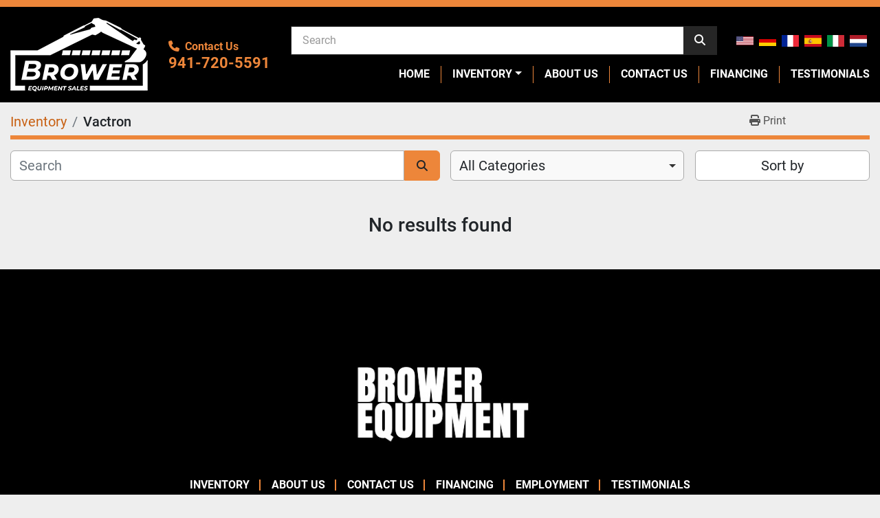

--- FILE ---
content_type: text/html; charset=utf-8
request_url: https://www.broweronline.com/listings?manufacturer=Vactron
body_size: 7621
content:
<!DOCTYPE html><html id="mh" lang="en"><head><title>Vactron for sale at Brower Equipment Sales</title><meta content="Vactron for sale at Brower Equipment Sales" property="title" /><meta content="text/html; charset=UTF-8" http-equiv="Content-Type" /><meta content="width=device-width, initial-scale=1.0" name="viewport" /><meta content="Find Implements &amp; Attachments, Misc., Motorsports, Water &amp; Fuel, Agriculture and other Equipment for sale at Brower Equipment Sales." name="description" /><meta content="wss://system.machinio.com/cable" name="cable-url" /><meta content="Find Implements &amp; Attachments, Misc., Motorsports, Water &amp; Fuel, Agriculture and other Equipment for sale at Brower Equipment Sales." property="og:description" /><meta content="Vactron for sale at Brower Equipment Sales" property="og:title" /><meta content="website" property="og:type" /><meta content="summary_large_image" property="twitter:card" /><meta content="Vactron for sale at Brower Equipment Sales" property="twitter:title" /><meta content="Find Implements &amp; Attachments, Misc., Motorsports, Water &amp; Fuel, Agriculture and other Equipment for sale at Brower Equipment Sales." property="twitter:description" /><link href="https://i.machineryhost.com" rel="preconnect" /><link href="https://i.system.machinio.com" rel="preconnect" /><link href="https://s3.amazonaws.com" rel="preconnect" /><link href="https://www.googletagmanager.com" rel="preconnect" /><meta content="noindex" name="robots" /><link rel="stylesheet" href="/styles/custom-cb80bc3780be030afe96fdc1592b3030.css" media="all" /><link rel="stylesheet" href="/packs/css/918-ca3a6288.css" media="all" />
<link rel="stylesheet" href="/packs/css/application-5f9e7bfe.css" media="all" /><link href="https://www.broweronline.com/listings?manufacturer=Vactron" rel="canonical" /><meta content="https://www.broweronline.com/listings?manufacturer=Vactron" property="og:url" /><link href="https://www.broweronline.com/listings?manufacturer=Vactron" rel="next" /><script data-name="analytics" type="application/javascript">var script = document.createElement('script');
script.setAttribute('src', 'https://www.googletagmanager.com/gtag/js?id=G-CYLZ7PDCZ0');
script.setAttribute('async', true);
document.head.appendChild(script);

window.dataLayer = window.dataLayer || [];
function gtag(){dataLayer.push(arguments);}



gtag('js', new Date());

gtag('config', 'G-CYLZ7PDCZ0')


</script><script id="json-ld" type="application/ld+json">{ "@context" : "https://schema.org", "@type" : "LocalBusiness", "name" : "Brower Equipment Sales", "address" : "3215 1st St, Bradenton, FL 34208, USA", "url" : "https://www.broweronline.com", "image": "https://f.machineryhost.com/df6d2338b2b8fce1ec2f6dda0a630eb0/904fc49a47e015cc50e6221fda37202a/logo.png", "telephone" : "941-720-5591"}</script></head><body class="listings-page body-s987 body-xl-container"><code data-configs="{&quot;currency&quot;:&quot;usd&quot;,&quot;convert_prices&quot;:false,&quot;gdpr_compliance&quot;:false,&quot;currency_iso_code&quot;:false,&quot;show_webshop_stripe_invoice_checkout_hint&quot;:false,&quot;private_price_webshop&quot;:false,&quot;enable_listing_quantity&quot;:false,&quot;allow_offer&quot;:false,&quot;terms_of_sales_path&quot;:null,&quot;automated_locale&quot;:false,&quot;primary_language_code&quot;:&quot;en&quot;,&quot;manual_languages&quot;:[&quot;en&quot;],&quot;controller_name&quot;:&quot;listings&quot;,&quot;webshop_type&quot;:&quot;ecommerce&quot;,&quot;create_webshop_lead&quot;:null,&quot;display_cookies_consent&quot;:null,&quot;privacy_policy_page&quot;:null,&quot;contact_form_attach_files_limit&quot;:10,&quot;submit_order_button_text&quot;:null,&quot;shopping_cart_header_title&quot;:null,&quot;custom_newsletter_button_title&quot;:null,&quot;enable_thank_you_page&quot;:null,&quot;restrict_lead_submission_by_buyer_location&quot;:false}"></code><div class="page-wrapper"><div class="hidden-print header-layout"><header class="site-header serra site-header__content sticky-nav" id="site-header"><div class="container"><div class="row"><div class="col-12 d-flex align-items-center flex-column flex-lg-row"><div class="site-header__left-content d-flex align-items-center"><div class="d-flex align-items-lg-center"><div class="site-header__logo  "><a class="" href="/"><img class="" alt="Brower Equipment Sales" src="https://f.machineryhost.com/df6d2338b2b8fce1ec2f6dda0a630eb0/904fc49a47e015cc50e6221fda37202a/logo.png" /></a></div></div><div class="site-header__contacts d-none d-xl-flex flex-column"><div class="site-header__contacts__title text-primary"><i class="fa fa-phone mr-2"></i><span>Contact Us</span></div><div class="phone no_icon site-header__contacts__item"><a class="contact-tracking phone notranslate" href="tel:9417205591"> 941-720-5591</a></div></div></div><div class="site-header__right-content d-flex flex-column mt-3 mt-lg-0"><div class="d-flex flex-column flex-md-row align-items-center mb-3 mb-lg-0"><form action="/listings" class="d-flex flex-grow-1 w-100 order-1 order-md-0 site-header__search-bar" id="site-header-search-bar" method="get"><input aria-label="Search" autocomplete="off" class="site-header__search-bar__input ui-autocomplete-input form-control" data-role="searchbar" name="q" placeholder="Search" type="search" /><button class="text-nowrap site-header__search-bar__submit" id="btn__search" title="submit" type="submit"><i class="fa fa-search"></i></button></form><div class="site-header__languages-widget hidden-print mb-3 mb-md-0 ml-md-4" id="site-header-languages-widget"><div class="google-translate google-translate-list d-flex"><a class="px-1" data-lang="en" href="#"><img alt="en" src="/packs/static/node_modules/svg-country-flags/svg/us-e834167e589569457e80.svg" /></a><a class="px-1" data-lang="de" href="#"><img alt="de" src="/packs/static/node_modules/svg-country-flags/svg/de-cfbb0cf09f502653fe85.svg" /></a><a class="px-1" data-lang="fr" href="#"><img alt="fr" src="/packs/static/node_modules/svg-country-flags/svg/fr-8bbb4186383e665cc3ee.svg" /></a><a class="px-1" data-lang="es" href="#"><img alt="es" src="/packs/static/node_modules/svg-country-flags/svg/es-628f10fe057a86d47f75.svg" /></a><a class="px-1" data-lang="it" href="#"><img alt="it" src="/packs/static/node_modules/svg-country-flags/svg/it-58e75cebaf765e503d29.svg" /></a><a class="px-1" data-lang="nl" href="#"><img alt="nl" src="/packs/static/node_modules/svg-country-flags/svg/nl-a7fdb74e17089394b68c.svg" /></a></div></div></div><nav class="primary-nav"><ul class="primary-nav__navbar"><li class="primary-nav__item home"><a class="primary-nav__link" href="/">Home</a></li><li class="primary-nav__item inventory"><div class="dropdown primary-nav__dropdown"><div aria-expanded="false" aria-haspopup="true" class="primary-nav__link dropdown-toggle" id="dropdownMenuButton" role="button"><a href="/listings">Inventory</a></div><div aria-labelledby="dropdownMenuButton" class="dropdown-menu primary-nav__dropdown-menu m-0"><div class="d-flex"><div class="primary-nav__link-block"><div class="primary-nav__link-block__item"><a class="dropdown-item  dropdown-children" href="/agriculture">Agriculture</a><div class="dropdown-item grandchildren w-100"><a class="dropdown-item" data-role="grandchildren-item" href="/agriculture/farm-gate">Farm Gate</a><a class="dropdown-item" data-role="grandchildren-item" href="/agriculture/high-crop-tractor">High Crop Tractor</a><a class="dropdown-item" data-role="grandchildren-item" href="/agriculture/rough-terrain-forklift">Rough Terrain Forklift</a><a class="dropdown-item" data-role="grandchildren-item" href="/agriculture/tow-dolly">Tow Dolly</a><a class="dropdown-item" data-role="grandchildren-item" href="/agriculture/tractor">Tractor</a><a class="dropdown-item" data-role="grandchildren-item" href="/agriculture/water-wagon">Water Wagon</a></div></div><div class="primary-nav__link-block__item"><a class="dropdown-item  dropdown-children" href="/construction">Construction</a><div class="dropdown-item grandchildren w-100"><a class="dropdown-item" data-role="grandchildren-item" href="/construction/cable-reel-trailer">Cable Reel Trailer</a><a class="dropdown-item" data-role="grandchildren-item" href="/construction/concrete-buggy">Concrete Buggy</a><a class="dropdown-item" data-role="grandchildren-item" href="/construction/concrete-mixer-cement-mixer">Concrete Mixer cement Mixer</a><a class="dropdown-item" data-role="grandchildren-item" href="/construction/skid-steer">Skid Steer</a></div></div><div class="primary-nav__link-block__item"><a class="dropdown-item  dropdown-children" href="/implements-attachments">Implements &amp; Attachments</a><div class="dropdown-item grandchildren w-100"><a class="dropdown-item" data-role="grandchildren-item" href="/implements-attachments/2-row-bed-shaper">2 Row Bed Shaper</a><a class="dropdown-item" data-role="grandchildren-item" href="/implements-attachments/3-row-bed-press">3 Row bed press</a><a class="dropdown-item" data-role="grandchildren-item" href="/implements-attachments/3-row-bed-shaper">3 Row Bed Shaper</a><a class="dropdown-item" data-role="grandchildren-item" href="/implements-attachments/batwing-mower">Batwing mower</a><a class="dropdown-item" data-role="grandchildren-item" href="/implements-attachments/bedder">Bedder</a><a class="dropdown-item" data-role="grandchildren-item" href="/implements-attachments/box-blade">Box Blade</a><a class="dropdown-item" data-role="grandchildren-item" href="/implements-attachments/bush-hog">Bush Hog</a><a class="dropdown-item" data-role="grandchildren-item" href="/implements-attachments/cabbage-wagon">Cabbage Wagon</a><a class="dropdown-item" data-role="grandchildren-item" href="/implements-attachments/cultivator">Cultivator</a><a class="dropdown-item" data-role="grandchildren-item" href="/implements-attachments/dirt-mover">Dirt Mover</a><a class="dropdown-item" data-role="grandchildren-item" href="/implements-attachments/disc">Disc</a><a class="dropdown-item" data-role="grandchildren-item" href="/implements-attachments/farm-wagon">Farm Wagon</a><a class="dropdown-item" data-role="grandchildren-item" href="/implements-attachments/field-roller">Field Roller</a><a class="dropdown-item" data-role="grandchildren-item" href="/implements-attachments/grapple-rake">Grapple Rake</a><a class="dropdown-item" data-role="grandchildren-item" href="/implements-attachments/grove-disc">Grove disc</a><a class="dropdown-item" data-role="grandchildren-item" href="/implements-attachments/hay-spear">Hay Spear</a><a class="dropdown-item" data-role="grandchildren-item" href="/implements-attachments/hay-wagon">Hay Wagon</a><a class="dropdown-item" data-role="grandchildren-item" href="/implements-attachments/herbicide-tank-holder">Herbicide Tank Holder</a><a class="dropdown-item" data-role="grandchildren-item" href="/implements-attachments/hiller">Hiller</a><a class="dropdown-item" data-role="grandchildren-item" href="/implements-attachments/mini-skid-steer">Mini skid steer</a><a class="dropdown-item" data-role="grandchildren-item" href="/implements-attachments/mini-skid-steer-fork-attachment">Mini Skid Steer Fork Attachment</a><a class="dropdown-item" data-role="grandchildren-item" href="/implements-attachments/mini-skid-steer-grapple">Mini Skid Steer Grapple</a><a class="dropdown-item" data-role="grandchildren-item" href="/implements-attachments/mini-skit-steer-attachment">Mini Skit Steer Attachment</a><a class="dropdown-item" data-role="grandchildren-item" href="/implements-attachments/offset-disc">Offset Disc</a><a class="dropdown-item" data-role="grandchildren-item" href="/implements-attachments/pull-behind-box-blade">Pull Behind Box Blade</a><a class="dropdown-item" data-role="grandchildren-item" href="/implements-attachments/pull-behind-roller">Pull behind roller</a><a class="dropdown-item" data-role="grandchildren-item" href="/implements-attachments/pulverizer">Pulverizer</a><a class="dropdown-item" data-role="grandchildren-item" href="/implements-attachments/roller">Roller</a><a class="dropdown-item" data-role="grandchildren-item" href="/implements-attachments/rotarty-mower">Rotarty mower</a><a class="dropdown-item" data-role="grandchildren-item" href="/implements-attachments/row-marker">Row Marker</a><a class="dropdown-item" data-role="grandchildren-item" href="/implements-attachments/skid-steer-attachments">Skid Steer Attachments</a><a class="dropdown-item" data-role="grandchildren-item" href="/implements-attachments/skid-steer-auger-attachment">Skid Steer Auger Attachment</a><a class="dropdown-item" data-role="grandchildren-item" href="/implements-attachments/skid-steer-backhoe-attachment">Skid Steer Backhoe Attachment</a><a class="dropdown-item" data-role="grandchildren-item" href="/implements-attachments/skid-steer-brush-cutter">Skid Steer Brush Cutter</a><a class="dropdown-item" data-role="grandchildren-item" href="/implements-attachments/skid-steer-brush-mower">Skid Steer Brush Mower</a><a class="dropdown-item" data-role="grandchildren-item" href="/implements-attachments/skid-steer-bucket">Skid steer bucket</a><a class="dropdown-item" data-role="grandchildren-item" href="/implements-attachments/skid-steer-forks">Skid steer forks</a><a class="dropdown-item" data-role="grandchildren-item" href="/implements-attachments/skid-steer-grapple">Skid Steer Grapple</a><a class="dropdown-item" data-role="grandchildren-item" href="/implements-attachments/skid-steer-grapple-rake">Skid steer grapple rake</a><a class="dropdown-item" data-role="grandchildren-item" href="/implements-attachments/skid-steer-mower">Skid Steer Mower</a><a class="dropdown-item" data-role="grandchildren-item" href="/implements-attachments/skid-steer-street-sweeper">Skid Steer Street Sweeper</a><a class="dropdown-item" data-role="grandchildren-item" href="/implements-attachments/stump-grapple-bucket">Stump Grapple Bucket</a><a class="dropdown-item" data-role="grandchildren-item" href="/implements-attachments/sweeper-vac">Sweeper Vac</a><a class="dropdown-item" data-role="grandchildren-item" href="/implements-attachments/tomato-stake-puller">Tomato Stake Puller</a><a class="dropdown-item" data-role="grandchildren-item" href="/implements-attachments/tool-bar">Tool Bar</a><a class="dropdown-item" data-role="grandchildren-item" href="/implements-attachments/tractor-attachment">Tractor Attachment</a><a class="dropdown-item" data-role="grandchildren-item" href="/implements-attachments/tractor-tiller">Tractor Tiller</a><a class="dropdown-item" data-role="grandchildren-item" href="/implements-attachments/trailer-hitch">Trailer Hitch</a><a class="dropdown-item" data-role="grandchildren-item" href="/implements-attachments/trailer-mover">Trailer Mover</a><a class="dropdown-item" data-role="grandchildren-item" href="/implements-attachments/tree-boom">Tree Boom</a><a class="dropdown-item" data-role="grandchildren-item" href="/implements-attachments/trencher">Trencher</a><a class="dropdown-item" data-role="grandchildren-item" href="/implements-attachments/turf-vac">Turf Vac</a><a class="dropdown-item" data-role="grandchildren-item" href="/implements-attachments/v-plow">V-Plow</a><a class="dropdown-item" data-role="grandchildren-item" href="/implements-attachments/yard-vac">Yard Vac</a></div></div><div class="primary-nav__link-block__item"><a class="dropdown-item  dropdown-children" href="/misc">Misc.</a><div class="dropdown-item grandchildren w-100"><a class="dropdown-item" data-role="grandchildren-item" href="/misc/ashpalt-roller">Ashpalt Roller</a><a class="dropdown-item" data-role="grandchildren-item" href="/misc/electric-pallet-jack">Electric Pallet Jack</a><a class="dropdown-item" data-role="grandchildren-item" href="/misc/forklift">Forklift</a><a class="dropdown-item" data-role="grandchildren-item" href="/misc/generator">Generator</a><a class="dropdown-item" data-role="grandchildren-item" href="/misc/grill">Grill</a><a class="dropdown-item" data-role="grandchildren-item" href="/misc/miscellaneous">Miscellaneous</a><a class="dropdown-item" data-role="grandchildren-item" href="/misc/propane-tank">Propane tank</a><a class="dropdown-item" data-role="grandchildren-item" href="/misc/screw-type-air-compressor">Screw Type Air Compressor</a><a class="dropdown-item" data-role="grandchildren-item" href="/misc/skid-steer-tires">Skid Steer Tires</a><a class="dropdown-item" data-role="grandchildren-item" href="/misc/smoker">Smoker</a><a class="dropdown-item" data-role="grandchildren-item" href="/misc/sod-roller">Sod Roller</a><a class="dropdown-item" data-role="grandchildren-item" href="/misc/tanks">Tanks</a><a class="dropdown-item" data-role="grandchildren-item" href="/misc/tree-cutter">Tree Cutter</a><a class="dropdown-item" data-role="grandchildren-item" href="/misc/vibratory-roller">Vibratory Roller</a></div></div><div class="primary-nav__link-block__item"><a class="dropdown-item  dropdown-children" href="/motorsports">Motorsports</a><div class="dropdown-item grandchildren w-100"><a class="dropdown-item" data-role="grandchildren-item" href="/motorsports/gator">Gator</a><a class="dropdown-item" data-role="grandchildren-item" href="/motorsports/golf-carts">Golf Carts</a><a class="dropdown-item" data-role="grandchildren-item" href="/motorsports/side-by-side">Side by side</a><a class="dropdown-item" data-role="grandchildren-item" href="/motorsports/utility-vehicle">Utility vehicle</a></div></div><div class="primary-nav__link-block__item"><a class="dropdown-item  dropdown-children" href="/trucks-trailers">Trucks &amp; Trailers</a><div class="dropdown-item grandchildren w-100"><a class="dropdown-item" data-role="grandchildren-item" href="/trucks-trailers/equipment-trailer">Equipment Trailer</a><a class="dropdown-item" data-role="grandchildren-item" href="/trucks-trailers/semi-tow-dolly">Semi Tow Dolly</a></div></div><div class="primary-nav__link-block__item"><a class="dropdown-item  dropdown-children" href="/water-fuel">Water &amp; Fuel</a><div class="dropdown-item grandchildren w-100"><a class="dropdown-item" data-role="grandchildren-item" href="/water-fuel/double-wall-fuel-tank">Double Wall Fuel Tank</a><a class="dropdown-item" data-role="grandchildren-item" href="/water-fuel/fireguard-fuel-tank">Fireguard fuel tank</a><a class="dropdown-item" data-role="grandchildren-item" href="/water-fuel/fuel-tank">Fuel Tank</a><a class="dropdown-item" data-role="grandchildren-item" href="/water-fuel/fuel-tank-trailer">Fuel Tank Trailer</a><a class="dropdown-item" data-role="grandchildren-item" href="/water-fuel/off-road-fuel-tank-trailer">Off Road Fuel Tank Trailer</a><a class="dropdown-item" data-role="grandchildren-item" href="/water-fuel/poly-water-tank">Poly Water Tank</a><a class="dropdown-item" data-role="grandchildren-item" href="/water-fuel/water-spray-trailer">Water Spray Trailer</a><a class="dropdown-item" data-role="grandchildren-item" href="/water-fuel/water-tank">Water tank</a><a class="dropdown-item" data-role="grandchildren-item" href="/water-fuel/water-wagon">Water Wagon</a></div></div><hr /><a class="dropdown-item view-all" href="/categories">View All</a></div></div></div></div></li><li class="primary-nav__item"><a class="primary-nav__link" href="/pages/about-us">About Us </a></li><li class="primary-nav__item"><a class="primary-nav__link" href="/pages/contact-us">Contact Us</a></li><li class="primary-nav__item"><a class="primary-nav__link" href="https://app.taycor.com/broweronline/" rel="noopener" target="_blank">Financing</a></li><li class="primary-nav__item"><a class="primary-nav__link" href="/pages/testimonials">Testimonials</a></li></ul></nav><div class="hamburger-wrapper d-flex d-lg-none align-items-center align-self-center" data-role="hamburger-menu"><button aria-label="Menu" class="hamburger hamburger--spin d-flex align-items-center" type="button"><div class="hamburger-box"><div class="hamburger-inner"></div></div></button><h5 class="ml-2 mb-0">Menu</h5></div></div></div></div></div></header></div><div class="page-layout" id="page-layout"><div class="page-inner" id="page-inner"><code class="hidden" data-query-params="{&quot;manufacturer&quot;:&quot;Vactron&quot;,&quot;selected_manufacturers&quot;:[&quot;Vactron&quot;],&quot;lang&quot;:&quot;en&quot;,&quot;path&quot;:&quot;/listings&quot;}"></code><div class="mt-2"><div class="default-search-bar container"><div class="index-header__outer row"><div class="index-header col-12"><div class="index-header__inner row"><nav aria-label="breadcrumb" class="py-2 col-lg-9 pl-0"><ol class="breadcrumb mb-0" itemscope="" itemtype="http://schema.org/BreadcrumbList"><li class="breadcrumb-item" itemid="/categories" itemprop="itemListElement" itemscope="" itemtype="http://schema.org/ListItem"><meta content="1" itemprop="position" /><a itemprop="item" itemtype="http://schema.org/Thing" itemid="/categories" itemscope="itemscope" href="/categories"><span itemprop="name">Inventory</span></a></li><li class="breadcrumb-item active" itemid="?manufacturer=Vactron" itemprop="itemListElement" itemscope="" itemtype="http://schema.org/ListItem"><meta content="2" itemprop="position" /><meta content="?manufacturer=Vactron" itemid="?manufacturer=Vactron" itemprop="item" itemscope="" itemtype="http://schema.org/Thing" /><h1 class="breadcrumb-title" content="Vactron" itemprop="name">Vactron</h1></li></ol></nav><div class="col-lg-3 pr-0 d-none d-lg-block utility-button__wrapper utility-button__wrapper--index"><button class="print-button btn mt-0" data-path="/print?manufacturer=Vactron&amp;selected_manufacturers%5B%5D=Vactron" data-role="js-print-listings"><i class="fa fa-print"></i> <span>Print</span></button></div></div></div></div><div class="row"><div class="index-controls hidden-print m-0 col-12 pr-lg-0 col-lg-6"><div class="search__outer w-100"><form action="/listings" class="search" method="get"><div class="row"><input aria-label="Search" autocomplete="off" class="search__input form-control col-10 col-lg-11" data-autocomplete-select-path="" data-role="searchbar" name="q" placeholder="Search" type="search" /><button class="search__button btn col-2 col-lg-1 d-flex align-items-center justify-content-center" title="submit" type="submit"><i class="fa fa-search"></i></button></div></form><div class="autocomplete-wrapper"></div></div></div><a class="listing-filters-toggle btn btn-primary w-100 d-flex justify-content-between align-items-center mt-2 mb-3" href="#" id="filters-toggle-button"><span>Filters</span><i class="fa fa-filter"></i></a><div class="listing-filters row m-0 col-lg-6"><div class="category-select mb-2 mb-lg-0 pl-0 pr-0 col-12 pr-md-3 col-lg-7 col-md-6"><select class="w-100" data-role="js-category-select" hidden="true" name="category"><option data-path="/listings" selected="" value="All">All Categories</option><option data-path="/agriculture" value="Agriculture">Agriculture (9)</option><option class="option__subcategory" data-path="/agriculture/farm-gate" value="Farm Gate">Farm Gate (1)</option><option class="option__subcategory" data-path="/agriculture/high-crop-tractor" value="High Crop Tractor">High Crop Tractor (1)</option><option class="option__subcategory" data-path="/agriculture/rough-terrain-forklift" value="Rough Terrain Forklift">Rough Terrain Forklift (1)</option><option class="option__subcategory" data-path="/agriculture/tow-dolly" value="Tow Dolly">Tow Dolly (1)</option><option class="option__subcategory" data-path="/agriculture/tractor" value="Tractor">Tractor (4)</option><option class="option__subcategory" data-path="/agriculture/water-wagon" value="Water Wagon">Water Wagon (1)</option><option data-path="/construction" value="Construction">Construction (5)</option><option class="option__subcategory" data-path="/construction/cable-reel-trailer" value="Cable Reel Trailer">Cable Reel Trailer (1)</option><option class="option__subcategory" data-path="/construction/concrete-buggy" value="Concrete Buggy">Concrete Buggy (1)</option><option class="option__subcategory" data-path="/construction/concrete-mixer-cement-mixer" value="Concrete Mixer cement Mixer">Concrete Mixer cement Mixer (1)</option><option class="option__subcategory" data-path="/construction/skid-steer" value="Skid Steer">Skid Steer (1)</option><option data-path="/implements-attachments" value="Implements &amp; Attachments">Implements &amp; Attachments (104)</option><option class="option__subcategory" data-path="/implements-attachments/2-row-bed-shaper" value="2 Row Bed Shaper">2 Row Bed Shaper (1)</option><option class="option__subcategory" data-path="/implements-attachments/3-row-bed-press" value="3 Row bed press">3 Row bed press (1)</option><option class="option__subcategory" data-path="/implements-attachments/3-row-bed-shaper" value="3 Row Bed Shaper">3 Row Bed Shaper (1)</option><option class="option__subcategory" data-path="/implements-attachments/batwing-mower" value="Batwing mower">Batwing mower (2)</option><option class="option__subcategory" data-path="/implements-attachments/bedder" value="Bedder">Bedder (1)</option><option class="option__subcategory" data-path="/implements-attachments/box-blade" value="Box Blade">Box Blade (4)</option><option class="option__subcategory" data-path="/implements-attachments/bush-hog" value="Bush Hog">Bush Hog (1)</option><option class="option__subcategory" data-path="/implements-attachments/cabbage-wagon" value="Cabbage Wagon">Cabbage Wagon (1)</option><option class="option__subcategory" data-path="/implements-attachments/cultivator" value="Cultivator">Cultivator (1)</option><option class="option__subcategory" data-path="/implements-attachments/dirt-mover" value="Dirt Mover">Dirt Mover (1)</option><option class="option__subcategory" data-path="/implements-attachments/disc" value="Disc">Disc (1)</option><option class="option__subcategory" data-path="/implements-attachments/farm-wagon" value="Farm Wagon">Farm Wagon (1)</option><option class="option__subcategory" data-path="/implements-attachments/field-roller" value="Field Roller">Field Roller (1)</option><option class="option__subcategory" data-path="/implements-attachments/grapple-rake" value="Grapple Rake">Grapple Rake (1)</option><option class="option__subcategory" data-path="/implements-attachments/grove-disc" value="Grove disc">Grove disc (1)</option><option class="option__subcategory" data-path="/implements-attachments/hay-spear" value="Hay Spear">Hay Spear (1)</option><option class="option__subcategory" data-path="/implements-attachments/hay-wagon" value="Hay Wagon">Hay Wagon (1)</option><option class="option__subcategory" data-path="/implements-attachments/herbicide-tank-holder" value="Herbicide Tank Holder">Herbicide Tank Holder (1)</option><option class="option__subcategory" data-path="/implements-attachments/hiller" value="Hiller">Hiller (1)</option><option class="option__subcategory" data-path="/implements-attachments/mini-skid-steer" value="Mini skid steer">Mini skid steer (1)</option><option class="option__subcategory" data-path="/implements-attachments/mini-skid-steer-fork-attachment" value="Mini Skid Steer Fork Attachment">Mini Skid Steer Fork Attachment (1)</option><option class="option__subcategory" data-path="/implements-attachments/mini-skid-steer-grapple" value="Mini Skid Steer Grapple">Mini Skid Steer Grapple (1)</option><option class="option__subcategory" data-path="/implements-attachments/mini-skit-steer-attachment" value="Mini Skit Steer Attachment">Mini Skit Steer Attachment (2)</option><option class="option__subcategory" data-path="/implements-attachments/offset-disc" value="Offset Disc">Offset Disc (2)</option><option class="option__subcategory" data-path="/implements-attachments/pull-behind-box-blade" value="Pull Behind Box Blade">Pull Behind Box Blade (1)</option><option class="option__subcategory" data-path="/implements-attachments/pull-behind-roller" value="Pull behind roller">Pull behind roller (1)</option><option class="option__subcategory" data-path="/implements-attachments/pulverizer" value="Pulverizer">Pulverizer (1)</option><option class="option__subcategory" data-path="/implements-attachments/roller" value="Roller">Roller (1)</option><option class="option__subcategory" data-path="/implements-attachments/rotarty-mower" value="Rotarty mower">Rotarty mower (2)</option><option class="option__subcategory" data-path="/implements-attachments/row-marker" value="Row Marker">Row Marker (1)</option><option class="option__subcategory" data-path="/implements-attachments/skid-steer-attachments" value="Skid Steer Attachments">Skid Steer Attachments (25)</option><option class="option__subcategory" data-path="/implements-attachments/skid-steer-auger-attachment" value="Skid Steer Auger Attachment">Skid Steer Auger Attachment (1)</option><option class="option__subcategory" data-path="/implements-attachments/skid-steer-backhoe-attachment" value="Skid Steer Backhoe Attachment">Skid Steer Backhoe Attachment (1)</option><option class="option__subcategory" data-path="/implements-attachments/skid-steer-brush-cutter" value="Skid Steer Brush Cutter">Skid Steer Brush Cutter (1)</option><option class="option__subcategory" data-path="/implements-attachments/skid-steer-brush-mower" value="Skid Steer Brush Mower">Skid Steer Brush Mower (1)</option><option class="option__subcategory" data-path="/implements-attachments/skid-steer-bucket" value="Skid steer bucket">Skid steer bucket (2)</option><option class="option__subcategory" data-path="/implements-attachments/skid-steer-forks" value="Skid steer forks">Skid steer forks (1)</option><option class="option__subcategory" data-path="/implements-attachments/skid-steer-grapple" value="Skid Steer Grapple">Skid Steer Grapple (5)</option><option class="option__subcategory" data-path="/implements-attachments/skid-steer-grapple-rake" value="Skid steer grapple rake">Skid steer grapple rake (11)</option><option class="option__subcategory" data-path="/implements-attachments/skid-steer-mower" value="Skid Steer Mower">Skid Steer Mower (1)</option><option class="option__subcategory" data-path="/implements-attachments/skid-steer-street-sweeper" value="Skid Steer Street Sweeper">Skid Steer Street Sweeper (1)</option><option class="option__subcategory" data-path="/implements-attachments/stump-grapple-bucket" value="Stump Grapple Bucket">Stump Grapple Bucket (1)</option><option class="option__subcategory" data-path="/implements-attachments/sweeper-vac" value="Sweeper Vac">Sweeper Vac (1)</option><option class="option__subcategory" data-path="/implements-attachments/tomato-stake-puller" value="Tomato Stake Puller">Tomato Stake Puller (1)</option><option class="option__subcategory" data-path="/implements-attachments/tool-bar" value="Tool Bar">Tool Bar (1)</option><option class="option__subcategory" data-path="/implements-attachments/tractor-attachment" value="Tractor Attachment">Tractor Attachment (1)</option><option class="option__subcategory" data-path="/implements-attachments/tractor-tiller" value="Tractor Tiller">Tractor Tiller (1)</option><option class="option__subcategory" data-path="/implements-attachments/trailer-hitch" value="Trailer Hitch">Trailer Hitch (1)</option><option class="option__subcategory" data-path="/implements-attachments/trailer-mover" value="Trailer Mover">Trailer Mover (1)</option><option class="option__subcategory" data-path="/implements-attachments/tree-boom" value="Tree Boom">Tree Boom (1)</option><option class="option__subcategory" data-path="/implements-attachments/trencher" value="Trencher">Trencher (1)</option><option class="option__subcategory" data-path="/implements-attachments/turf-vac" value="Turf Vac">Turf Vac (1)</option><option class="option__subcategory" data-path="/implements-attachments/v-plow" value="V-Plow">V-Plow (4)</option><option class="option__subcategory" data-path="/implements-attachments/yard-vac" value="Yard Vac">Yard Vac (1)</option><option data-path="/misc" value="Misc.">Misc. (24)</option><option class="option__subcategory" data-path="/misc/ashpalt-roller" value="Ashpalt Roller">Ashpalt Roller (1)</option><option class="option__subcategory" data-path="/misc/electric-pallet-jack" value="Electric Pallet Jack">Electric Pallet Jack (1)</option><option class="option__subcategory" data-path="/misc/forklift" value="Forklift">Forklift (3)</option><option class="option__subcategory" data-path="/misc/generator" value="Generator">Generator (1)</option><option class="option__subcategory" data-path="/misc/grill" value="Grill">Grill (1)</option><option class="option__subcategory" data-path="/misc/miscellaneous" value="Miscellaneous">Miscellaneous (3)</option><option class="option__subcategory" data-path="/misc/propane-tank" value="Propane tank">Propane tank (2)</option><option class="option__subcategory" data-path="/misc/screw-type-air-compressor" value="Screw Type Air Compressor">Screw Type Air Compressor (1)</option><option class="option__subcategory" data-path="/misc/skid-steer-tires" value="Skid Steer Tires">Skid Steer Tires (1)</option><option class="option__subcategory" data-path="/misc/smoker" value="Smoker">Smoker (1)</option><option class="option__subcategory" data-path="/misc/sod-roller" value="Sod Roller">Sod Roller (1)</option><option class="option__subcategory" data-path="/misc/tanks" value="Tanks">Tanks (3)</option><option class="option__subcategory" data-path="/misc/tree-cutter" value="Tree Cutter">Tree Cutter (1)</option><option class="option__subcategory" data-path="/misc/vibratory-roller" value="Vibratory Roller">Vibratory Roller (1)</option><option data-path="/motorsports" value="Motorsports">Motorsports (16)</option><option class="option__subcategory" data-path="/motorsports/gator" value="Gator">Gator (2)</option><option class="option__subcategory" data-path="/motorsports/golf-carts" value="Golf Carts">Golf Carts (2)</option><option class="option__subcategory" data-path="/motorsports/side-by-side" value="Side by side">Side by side (6)</option><option class="option__subcategory" data-path="/motorsports/utility-vehicle" value="Utility vehicle">Utility vehicle (6)</option><option data-path="/trucks-trailers" value="Trucks &amp; Trailers">Trucks &amp; Trailers (3)</option><option class="option__subcategory" data-path="/trucks-trailers/equipment-trailer" value="Equipment Trailer">Equipment Trailer (2)</option><option class="option__subcategory" data-path="/trucks-trailers/semi-tow-dolly" value="Semi Tow Dolly">Semi Tow Dolly (1)</option><option data-path="/water-fuel" value="Water &amp; Fuel">Water &amp; Fuel (16)</option><option class="option__subcategory" data-path="/water-fuel/double-wall-fuel-tank" value="Double Wall Fuel Tank">Double Wall Fuel Tank (2)</option><option class="option__subcategory" data-path="/water-fuel/fireguard-fuel-tank" value="Fireguard fuel tank">Fireguard fuel tank (1)</option><option class="option__subcategory" data-path="/water-fuel/fuel-tank" value="Fuel Tank">Fuel Tank (3)</option><option class="option__subcategory" data-path="/water-fuel/fuel-tank-trailer" value="Fuel Tank Trailer">Fuel Tank Trailer (2)</option><option class="option__subcategory" data-path="/water-fuel/off-road-fuel-tank-trailer" value="Off Road Fuel Tank Trailer">Off Road Fuel Tank Trailer (1)</option><option class="option__subcategory" data-path="/water-fuel/poly-water-tank" value="Poly Water Tank">Poly Water Tank (1)</option><option class="option__subcategory" data-path="/water-fuel/water-spray-trailer" value="Water Spray Trailer">Water Spray Trailer (1)</option><option class="option__subcategory" data-path="/water-fuel/water-tank" value="Water tank">Water tank (2)</option><option class="option__subcategory" data-path="/water-fuel/water-wagon" value="Water Wagon">Water Wagon (2)</option></select></div><div class="p-0 col-12 col-lg-5 col-md-6"><div class="btn-group w-100"><button class="btn btn-light bg-white dropdown-toggle sort-by-toggle text-truncate" data-toggle="dropdown" title="Sort by">Sort by</button><div class="dropdown-menu w-100"><button class="select-sort-by dropdown-item active" data-direction="" data-href="/listings" data-sort_by="">Relevance</button><button class="select-sort-by dropdown-item" data-direction="asc" data-href="/listings" data-sort_by="manufacturer">Manufacturer A-Z</button><button class="select-sort-by dropdown-item" data-direction="desc" data-href="/listings" data-sort_by="manufacturer">Manufacturer Z-A</button><button class="select-sort-by dropdown-item" data-direction="asc" data-href="/listings" data-sort_by="model">Model A-Z</button><button class="select-sort-by dropdown-item" data-direction="desc" data-href="/listings" data-sort_by="model">Model Z-A</button><button class="select-sort-by dropdown-item" data-direction="asc" data-href="/listings" data-sort_by="year">Oldest</button><button class="select-sort-by dropdown-item" data-direction="desc" data-href="/listings" data-sort_by="year">Newest</button><button class="select-sort_by dropdown-item js-sorting-more-btn">Specifications</button></div></div></div></div></div></div></div><div class="container mb-4"><div class="text-center mt-5 mb-5"><h3>No results found</h3></div></div></div><footer class="site-footer simple" id="site-footer"><div class="container-fluid"><div class="row justify-content-center"><div class="text-center d-flex flex-column justify-content-center col-12"><div class="d-flex flex-wrap justify-content-center"><div class="site-footer__logo m-2 "><a class="" aria-label="Brower Equipment Sales" href="/"><img alt="Brower Equipment Sales" class="lazy" data-src="https://f.machineryhost.com/df6d2338b2b8fce1ec2f6dda0a630eb0/ae40b4226516f34485cd91e7bda65498/footer_logo.jpg" /></a></div></div></div></div></div><div class="container"><div class="row"><div class="col-12 text-center d-flex justify-content-center flex-column"><ul class="footer-nav nav"><li class="footer-nav__item"><a class="footer-nav__link active" href="/listings">Inventory</a></li><li class="footer-nav__item"><a class="footer-nav__link active" href="/pages/about-us">About Us </a></li><li class="footer-nav__item"><a class="footer-nav__link active" href="/pages/contact-us">Contact Us</a></li><li class="footer-nav__item"><a class="footer-nav__link active" href="https://app.taycor.com/broweronline/" target="_blank">Financing</a></li><li class="footer-nav__item"><a class="footer-nav__link active" href="/pages/employment">Employment</a></li><li class="footer-nav__item"><a class="footer-nav__link active" href="/pages/testimonials">Testimonials</a></li></ul><div class="external-links site-footer__external-links d-flex flex-wrap justify-content-center"><a aria-label="facebook" class="social-link notranslate facebook btn btn-outline-primary d-flex align-items-center justify-content-center flex-shrink-0" href="https://www.facebook.com/browerequipmentsales" rel="noopener" target="_blank"><i class="fa-facebook-f fa-brands"></i><span class="sr-only">facebook</span></a></div></div></div><div class="row"><div class="col-12 text-center"><div class="backlink mb-2"><a href="https://www.machinio.com/system" rel="noopener" target="_blank">Machinio System</a> website by <a href="https://www.machinio.com" rel="noopener" target="_blank">Machinio</a></div></div></div></div></footer><div class="fixed_container d-print-none"></div></div></div><script>
//<![CDATA[
var _rollbarConfig = {
  accessToken: "aec4e181ec6a45498ca430cb2d1dcff8",
  captureUncaught: true,
  captureUnhandledRejections: true,
  ignoredMessages: [
    '(.*)QuotaExceededError:(.*)',
    '(.*)DOM Exception 22:(.*)',
    'QuotaExceededError(.*)',
    'DOM Exception 22(.*)',
    'DOM Exception 22: QuotaExceededError: An attempt was made to add something to storage that exceeded the quota.',
    'The quota has been exceeded.',
    'Object Not Found Matching Id',
    'Script error.',
    '(.*)[lgst]\\.a\\.init is not a function\\.(.*)',
    "SyntaxError: Unexpected keyword 'this'",
    "Cannot read properties of null \\(reading .style.\\)",
    "null is not an object \\(evaluating .a\\.style.\\)",
    "Can't find variable: gmo",
    "scrollReadRandom",
    "replaceChildren is not a function",
    "Cannot read properties of undefined \\(reading .value.\\)"
  ],
  payload: {
    environment: "production"
  }
};
//]]>
</script><script src="/packs/js/runtime-4e83ecbc66661d7bb1f5.js" defer="defer"></script>
<script src="/packs/js/692-1ab0e0c46d8705502bce.js" defer="defer"></script>
<script src="/packs/js/706-cee65121c381e619848d.js" defer="defer"></script>
<script src="/packs/js/635-0afd58c9e729fe544641.js" defer="defer"></script>
<script src="/packs/js/918-9a6f14d0cc992d20f83e.js" defer="defer"></script>
<script src="/packs/js/989-1335ce700e1b197b2d49.js" defer="defer"></script>
<script src="/packs/js/162-de536d99abe3cac61da0.js" defer="defer"></script>
<script src="/packs/js/application-182fe7022b3d27ec462a.js" defer="defer"></script>
<script src="/packs/js/624-94c5ec60afc06453862e.js" defer="defer"></script>
<script src="/packs/js/rollbar-1c051f26f9e7b1752fca.js" defer="defer"></script>
<script src="/packs/js/368-8e0a32fe4c52b049fb40.js" defer="defer"></script>
<script src="/packs/js/language_widget-7fd9400807aa2be592dc.js" defer="defer"></script>
<script src="/packs/js/764-c077c878bdeb25835260.js" defer="defer"></script>
<script src="/packs/js/841-90387483698fdd9030e6.js" defer="defer"></script>
<script src="/packs/js/gallery-27601d96fa6951f8d87e.js" defer="defer"></script>
<script src="/packs/js/sticky_header-60e519ca963dffe0bd64.js" defer="defer"></script>
<script src="/packs/js/owl_carousel-dca796c866e00378e552.js" defer="defer"></script><script crossorigin="anonymous" src="https://kit.fontawesome.com/722e3adc3e.js"></script><script src="https://cdnjs.cloudflare.com/polyfill/v3/polyfill.min.js?version=4.8.0&amp;features=Element.prototype.replaceChildren"></script></body></html>